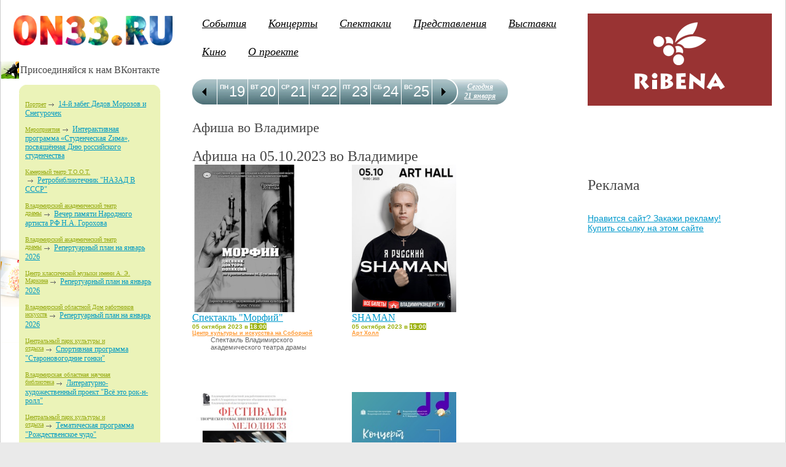

--- FILE ---
content_type: text/html; charset=WINDOWS-1251
request_url: http://on33.ru/afisha/search/?y=2023&m=10&d=05&d1=05.10.2023
body_size: 21986
content:




<html>
<head>
 <title> Афиша владимирских кинотеатров, клубов, театров. Спектакли и концерты во Владимире / Владимирская афиша ON33.RU. Владимир предстоящие мероприятия</title>
 <meta http-equiv="Content-Type" content="text/html; charset=windows-1251">
 <meta name="viewport" content="width=device-width">
 <!--meta name="viewport" content="width=device-width, initial-scale=1"-->
 <link rel="shortcut icon" href="/favicon.ico" type="image/ico">
 <!--link type="image/png" sizes="16x16" rel="icon" href="/favicon_16x16.png"-->
 <link rel="stylesheet" type="text/css" href="/images/style.css?v29062024">
 <link rel="stylesheet" type="text/css" href="/images/calendar.css">
 <link rel="stylesheet" type="text/css" href="/wingsapp/gallery/slider.css">
 <link rel="stylesheet" href="/images/lytebox.css" type="text/css" media="screen">

 <script type="text/javascript" src="/js/lytebox.js"></script>
 <script type="text/javascript" src="//ajax.googleapis.com/ajax/libs/jquery/2.1.3/jquery.min.js"></script>
 <script type="text/javascript" src="/wings/jquery.cookie.js"></script>
 <script type="text/javascript" src="/wingsapp/gallery/slider.js"></script>


 <script type="text/javascript" src="/js/jquery.tools.min.js"></script>
 <script type="text/javascript" src="/js/dayline.js"></script>
 <script type="text/javascript" src="/js/ajax.js"></script>
</head>

<body>

<link rel="stylesheet" type="text/css" href="/images/mobile-menu.css?v26112025">
<div id="floating-bar"></div>
<div id="page-section-title" style="display:none;">Афиша владимирских кинотеатров, клубов, театров. Спектакли и концерты во Владимире /</div>
<script src="/js/mobile-menu.js" charset="windows-1251"></script>


<table border=0  cellpadding=0 cellspacing=0 class="main_table">


 <tr>
  <td id=leftslider>
<!-- Левая колонка -->
<div id=left_sidebar>
 <div id=logo>
    <a href=/><img src=/images/logotype.png style="width:260px; padding:0 10px; margin-left:10px;" border=0 alt="ON33.RU - электронная афиша г. Владимир. Афиша и анонсы мероприятий. Новости и статьи" vspace=5></a>
    <!--a href=/><img src=/images/logo_small_ny.png border=0 alt="ON33.RU - электронный гид по культурным местам г. Владимир. Афиша и анонсы мероприятий. Новости" vspace=5></a-->
 </div>





<table class="left_block brka" border=0  cellpadding=0 cellspacing=0>
 <tr>
  <td width=30 class=icon></td>
  <td>

<div class="social">
<h4>Присоединяйся к нам ВКонтакте</h4>
<script type="text/javascript" src="//vk.com/js/api/openapi.js?116"></script>
<!-- VK Widget -->
<div id="vk_groups"></div>
<script type="text/javascript">
VK.Widgets.Group("vk_groups", {mode: 0, width: "230", height: "500", color1: "FСFСFС", color2: "000000", color3: "5181B8"}, 81752799);
</script>



</div>

<noindex>

<script>window.yaContextCb = window.yaContextCb || []</script>
<script src="https://yandex.ru/ads/system/context.js" async></script>
<div id="yandex_rtb_R-A-140015-16"></div>
<script type="text/javascript">
    (function(w, d, n, s, t) {
        w[n] = w[n] || [];
        w[n].push(function() {
            Ya.Context.AdvManager.render({
                blockId: "R-A-140015-16",
                renderTo: "yandex_rtb_R-A-140015-16",
                async: true
            });
        });
        t = d.getElementsByTagName("script")[0];
        s = d.createElement("script");
        s.type = "text/javascript";
        s.src = "//an.yandex.ru/system/context.js";
        s.async = true;
        t.parentNode.insertBefore(s, t);
    })(this, this.document, "yandexContextAsyncCallbacks");
</script>
</noindex>
</td>
 </tr>
</table>

<!-- /баннерка -->

<table class="left_block green_comments" border=0  cellpadding=0 cellspacing=0>
 <tr>
  <td width=30 class=icon></td>
  <td>

<div class="roundborder">
    <div class="t"><div class="angles l"></div><div class="angles r"></div></div>
    <div class="content">
     <ul>
      <li><a href=http://www.on33.ru/article/?r=19>Портрет</a><ol><a href=http://www.on33.ru/article/3669.html>14-й забег Дедов Морозов и Снегурочек</a></ol></li><br><li><a href=http://www.on33.ru/article/?r=20>Мероприятия</a><ol><a href=http://www.on33.ru/article/3666.html>Интерактивная программа «Студенческая Zима», посвящённая Дню российского студенчества</a></ol></li><br><li><a href=http://www.on33.ru/article/?r=40>Камерный театр Т.О.О.Т.  </a><ol><a href=http://www.on33.ru/article/3668.html>Ретробиблиотечник &quot;НАЗАД В СССР&quot;</a></ol></li><br><li><a href=http://www.on33.ru/article/?r=25>Владимирский академический театр драмы</a><ol><a href=http://www.on33.ru/article/3664.html>Вечер памяти Народного артиста РФ Н.А. Горохова</a></ol></li><br><li><a href=http://www.on33.ru/article/?r=25>Владимирский академический театр драмы</a><ol><a href=http://www.on33.ru/article/3665.html>Репертуарный план на январь 2026</a></ol></li><br><li><a href=http://www.on33.ru/article/?r=42>Центр классической музыки имени А. Э. Маркина</a><ol><a href=http://www.on33.ru/article/3656.html>Репертуарный план на январь 2026</a></ol></li><br><li><a href=http://www.on33.ru/article/?r=24>Владимирский областной Дом работников искусств</a><ol><a href=http://www.on33.ru/article/3659.html>Репертуарный план на январь 2026</a></ol></li><br><li><a href=http://www.on33.ru/article/?r=47>Центральный парк культуры и отдыха</a><ol><a href=http://www.on33.ru/article/3667.html>Спортивная программа &quot;Староновогодние гонки&quot;</a></ol></li><br><li><a href=http://www.on33.ru/article/?r=45>Владимирская областная научная библиотека</a><ol><a href=http://www.on33.ru/article/3663.html>Литературно-художественный проект &quot;Всё это рок-н-ролл&quot;</a></ol></li><br><li><a href=http://www.on33.ru/article/?r=47>Центральный парк культуры и отдыха</a><ol><a href=http://www.on33.ru/article/3660.html>Тематическая программа &quot;Рождественское чудо&quot;</a></ol></li><br>
     </ul>
    </div>
    <div class="b"><div class="angles l"></div><div class="angles r"></div></div>
</div>
<div class=more><a href=/article/>...</a></div>
</td>
 </tr>
</table>


<table class="left_block white_persons" border=0  cellpadding=0 cellspacing=0>
 <tr>
  <td width=30 class=icon></td>
  <td>
<!--h2>Журнал 100ЛИЦа</h2>
<div class="persons">
<a href=/100/><img src=//on33.ru/catalog0011/100-5_108_-web-stranici-1.jpg></a><br>Журнал: 100ЛИЦа 5(108) июнь
<br><br-->
<h3>Последние статьи:</h3>
     <ul>
    <li style="margin:10px 0 20px 0;"><a href=http://www.on33.ru/news/1423.html><img src=//on33.ru/newssql0001/1427.jpg loading="lazy" width=200><p>Открываем накопительный счет: просто, выгодно и без хлопот</p></a></li><li style="margin:10px 0 20px 0;"><a href=http://www.on33.ru/news/1422.html><img src=//on33.ru/newssql0001/1425.jpg loading="lazy" width=200><p>Почему еноты такие особенные и где с ними можно познакомиться</p></a></li><li style="margin:10px 0 20px 0;"><a href=http://www.on33.ru/news/1421.html><img src=//on33.ru/newssql0001/1423.jpg loading="lazy" width=200><p>Как выбрать банк для крупного бизнеса в 2025</p></a></li><li style="margin:10px 0 20px 0;"><a href=http://www.on33.ru/news/1420.html><img src=//on33.ru/newssql0001/1422.jpg loading="lazy" width=200><p>Современная стоматология ANIDENT: технологии, сервис и комфортное лечение</p></a></li><li style="margin:10px 0 20px 0;"><a href=http://www.on33.ru/news/1419.html><img src=//on33.ru/newssql0001/1419.PNG loading="lazy" width=200><p>Путешествие, которое соединяет века</p></a></li><li style="margin:10px 0 20px 0;"><a href=http://www.on33.ru/news/1415.html><img src=//on33.ru/newssql0001/1419.jpg loading="lazy" width=200><p>Как снять уютный дом в Краснодаре для комфортного проживания</p></a></li>
     </ul>
</div>
<div class=more><a href=/news/>остальные статьи</a></div>
</td>
 </tr>
</table>


<table class="left_block poisk_sponsers" border=0 cellpadding=0 cellspacing=0>
 <tr>
  <td width=30 class=icon></td>
  <td>

<div class=counters>
<noindex>
<!-- Рейтинг Владимирских Сайтов -->
<script language="javascript">
java="1.0";
java1=""+"refer="+escape(document.referrer)+"&page="+
escape(window.location.href);
document.cookie="astratop=1; path=/"; java1+="&c="+(document.cookie?"yes":"now");
</script>
<script language="javascript1.1">java="1.1";java1+="&java="+(navigator.javaEnabled()?"yes":"now")</script>
<script language="javascript1.2">java="1.2";
java1+="&razresh="+screen.width+'x'+screen.height+"&cvet="+
(((navigator.appName.substring(0,3)=="Mic"))?
screen.colorDepth:screen.pixelDepth)</script><script language="javascript1.3">java="1.3"</script>
<script language="javascript">java1+="&jscript="+java+"&rand="+Math.random();
document.write("<a rel=nofollow href='https://log33.ru/stat.php?id=1&fromsite=1' target='_blank'><img "+
" src='https://log33.ru/img.php?id=1&"+java1+"&' border=0 alt='Рейтинг Владимирских Сайтов' width='88' height='31'></a>")</script>
<noscript><a rel="nofollow" href=https://log33.ru/ target=_blank><img src="https://log33.ru/img.php?id=1" border=0 alt="Рейтинг Владимирских Сайтов" width='88' height='31'></a></noscript>
<!-- /Рейтинг Владимирских Сайтов -->


<!--LiveInternet counter--><script type="text/javascript"><!--
document.write("<a rel=nofollow href='https://www.liveinternet.ru/click' "+
"target=_blank><img src='https://counter.yadro.ru/hit?t45.1;r"+
escape(document.referrer)+((typeof(screen)=="undefined")?"":
";s"+screen.width+"*"+screen.height+"*"+(screen.colorDepth?
screen.colorDepth:screen.pixelDepth))+";u"+escape(document.URL)+
";"+Math.random()+
"' alt='' title='LiveInternet' "+
"border='0' width='31' height='31'><\/a>")
//--></script><!--/LiveInternet-->

</noindex>

</div>


</td>
 </tr>
</table>


</td>

<td>
<!-- Основная часть -->
<div id=main>


    <table width="100%" border=0 id=central_table>
    <tr>
    <td valign=top>
 <div id=new_logo><a href=/><img src=/images/logotype.png></a></div>
 <div id=top_menu>
     <SCRIPT LANGUAGE=JavaScript>
		              function changeDisplay(element_id) {
		              elem = document.getElementById(element_id);
		              (elem.style.display.indexOf('none') != -1) ? elem.style.display = '' : elem.style.display = 'none';
		              }
		              </SCRIPT><ul >
<li><a href="/article/">События</a> </li>
<li><a href="/afisha/koncerts/">Концерты</a> </li>
<li><a href="/afisha/spektakli/">Спектакли</a> </li>
<li><a href="/afisha/performances/">Представления</a> </li>
<li><a href="http://www.on33.ru/afisha/vistavki/">Выставки</a> </li>
<li><a href="http://www.on33.ru/afisha/kino/">Кино</a> </li>
<li><a href="/about/">О проекте</a> <ul id="emenu" style="display:none;" >
<li><a href="/addinfo/">Размещение</a> </li>
<li><a href="/reklama/">Реклама</a> </li>
<li><a href="/mail/">Написать</a> </li>
<li><a href="/rulez/">Правила</a> </li>
</ul>
</li>
</ul>

 </div>

<div id="calendar"> 
 <div class="back prevPage"></div> 
    <div class="week scrollable">
    <ul class="items"> 
        <li class="clickable"><a href="/afisha/search/?y=2026&m=01&d=19&d1=19.01.2026"><div>19</div>ПН</a></li>
<li class="clickable"><a href="/afisha/search/?y=2026&m=01&d=20&d1=20.01.2026"><div>20</div>ВТ</a></li>
<li class="clickable"><a href="/afisha/search/?y=2026&m=01&d=21&d1=21.01.2026"><div>21</div>СР</a></li>
<li class="clickable"><a href="/afisha/search/?y=2026&m=01&d=22&d1=22.01.2026"><div>22</div>ЧТ</a></li>
<li class="clickable"><a href="/afisha/search/?y=2026&m=01&d=23&d1=23.01.2026"><div>23</div>ПТ</a></li>
<li class="clickable"><a href="/afisha/search/?y=2026&m=01&d=24&d1=24.01.2026"><div>24</div>СБ</a></li>
<li class="clickable"><a href="/afisha/search/?y=2026&m=01&d=25&d1=25.01.2026"><div>25</div>ВС</a></li>
<li class="clickable"><a href="/afisha/search/?y=2026&m=01&d=26&d1=26.01.2026"><div>26</div>ПН</a></li>
<li class="clickable"><a href="/afisha/search/?y=2026&m=01&d=27&d1=27.01.2026"><div>27</div>ВТ</a></li>
<li class="clickable"><a href="/afisha/search/?y=2026&m=01&d=28&d1=28.01.2026"><div>28</div>СР</a></li>
<li class="clickable"><a href="/afisha/search/?y=2026&m=01&d=29&d1=29.01.2026"><div>29</div>ЧТ</a></li>
<li class="clickable"><a href="/afisha/search/?y=2026&m=01&d=30&d1=30.01.2026"><div>30</div>ПТ</a></li>
<li class="clickable"><a href="/afisha/search/?y=2026&m=01&d=31&d1=31.01.2026"><div>31</div>СБ</a></li>
<li class="clickable"><a href="/afisha/search/?y=2026&m=02&d=01&d1=01.02.2026"><div>01</div>ВС</a></li>
<li class="clickable"><a href="/afisha/search/?y=2026&m=02&d=02&d1=02.02.2026"><div>02</div>ПН</a></li>
<li class="clickable"><a href="/afisha/search/?y=2026&m=02&d=03&d1=03.02.2026"><div>03</div>ВТ</a></li>
<li class="clickable"><a href="/afisha/search/?y=2026&m=02&d=04&d1=04.02.2026"><div>04</div>СР</a></li>
<li class="clickable"><a href="/afisha/search/?y=2026&m=02&d=05&d1=05.02.2026"><div>05</div>ЧТ</a></li>
<li class="clickable"><a href="/afisha/search/?y=2026&m=02&d=06&d1=06.02.2026"><div>06</div>ПТ</a></li>
<li class="clickable"><a href="/afisha/search/?y=2026&m=02&d=07&d1=07.02.2026"><div>07</div>СБ</a></li>
<li class="clickable"><a href="/afisha/search/?y=2026&m=02&d=08&d1=08.02.2026"><div>08</div>ВС</a></li>

    </ul>
    </div>      
 <div class="forward nextPage"></div> 
 <div class="nextweek"><a href="/afisha/" class="calendar-to-day">Сегодня <br>21 января</a></div> 
</div>
<br clear=all>

<!--noindex>
<script async src="//pagead2.googlesyndication.com/pagead/js/adsbygoogle.js"></script>
<ins class="adsbygoogle"
     style="display:inline-block;width:728px;height:90px;margin: 10px 0;"
     data-ad-client="ca-pub-8192338014294369"
     data-ad-slot="4568934133"></ins>
<script>
(adsbygoogle = window.adsbygoogle || []).push({});
</script>
</noindex-->

    
    
      <h1>Афиша во Владимире</h1>
    





<h2>Афиша на 05.10.2023 во Владимире</h2>


<div class="showroom">     <div class="cloud"><p>0</p></div>         <div class="foto"><a href="/afisha/spektakli/?news=3980&base=newssql0008"><img src=//on33.ru/newssql0008/mini_3984.jpg  loading="lazy"></a></div>  <div class="title"><a href="/afisha/spektakli/?news=3980&base=newssql0008">Спектакль &quot;Морфий&quot;</a></div>    <div class="date">05 октября 2023  в <span>18:00</span></div>    <div class="mesto"><a href=/afisha/spektakli/?r=32>Центр культуры и искусства на Соборной</a></div>      <div class="desc">Спектакль Владимирского академического театра драмы</div>      </div><div class="showroom">     <div class="cloud"><p>0</p></div>         <div class="foto"><a href="/afisha/koncerts/?news=5991&base=newssql0009"><img src=//on33.ru/newssql0009/mini_6003.jpg  loading="lazy"></a></div>  <div class="title"><a href="/afisha/koncerts/?news=5991&base=newssql0009">SHAMAN</a></div>    <div class="date">05 октября 2023  в <span>19:00</span></div>    <div class="mesto"><a href=/afisha/koncerts/?r=6>Арт Холл</a></div>      <div class="desc"></div>      </div><div class="showroom">     <div class="cloud"><p>0</p></div>         <div class="foto"><a href="/afisha/koncerts/?news=6065&base=newssql0009"><img src=//on33.ru/newssql0009/mini_6078.jpg  loading="lazy"></a></div>  <div class="title"><a href="/afisha/koncerts/?news=6065&base=newssql0009">Фестиваль творческого объединения композиторов Владимирской области</a></div>    <div class="date">05 октября 2023  в <span>18:00</span></div>    <div class="mesto"><a href=/afisha/koncerts/?r=2>Владимирский областной Дом работников искусств</a></div>      <div class="desc"></div>      </div><div class="showroom">     <div class="cloud"><p>0</p></div>         <div class="foto"><a href="/afisha/koncerts/?news=6090&base=newssql0009"><img src=//on33.ru/newssql0009/mini_6105.jpg  loading="lazy"></a></div>  <div class="title"><a href="/afisha/koncerts/?news=6090&base=newssql0009">Концерт, посвящённый Дню Учителя и Международному Дню Музыки</a></div>    <div class="date">05 октября 2023  в <span>17:00</span></div>    <div class="mesto"><a href=/afisha/koncerts/?r=51>Владимирский областной музыкальный колледж им.А.П.Бородина</a></div>      <div class="desc"></div>      </div><div class="showroom">     <div class="cloud"><p>0</p></div>         <div class="foto"><a href="http://www.on33.ru/afisha/vistavki/?news=1158&base=newssql0010"><img src=//on33.ru/newssql0010/mini_1165.jpg  loading="lazy"></a></div>  <div class="title"><a href="http://www.on33.ru/afisha/vistavki/?news=1158&base=newssql0010">Выставка &quot;Осень - очей очарованье&quot;</a></div>    <div class="date">26 сентября 2023  в <span>17:00</span></div>    <div class="mesto"><a href=http://www.on33.ru/afisha/vistavki/?r=10>Владимирский областной Дом работников искусства</a></div>      <div class="desc"></div>      </div><div class="showroom">     <div class="cloud"><p>0</p></div>         <div class="foto"><a href="http://www.on33.ru/afisha/vistavki/?news=1155&base=newssql0010"><img src=//on33.ru/newssql0010/mini_1164.jpg  loading="lazy"></a></div>  <div class="title"><a href="http://www.on33.ru/afisha/vistavki/?news=1155&base=newssql0010">Выставка Марины Власовой «Красочная сюита»</a></div>    <div class="date">15 сентября 2023  в <span>16:00</span></div>    <div class="mesto"><a href=http://www.on33.ru/afisha/vistavki/?r=4>Центр пропаганды изобразительного искусства</a></div>      <div class="desc"></div>      </div><div class="showroom">     <div class="cloud"><p>0</p></div>         <div class="foto"><a href="http://www.on33.ru/afisha/vistavki/?news=1154&base=newssql0010"><img src=//on33.ru/newssql0010/mini_1161.jpg  loading="lazy"></a></div>  <div class="title"><a href="http://www.on33.ru/afisha/vistavki/?news=1154&base=newssql0010">Выставка &quot;Свет горячей эмали&quot;</a></div>    <div class="date">08 сентября 2023  в <span>16:00</span></div>    <div class="mesto"><a href=http://www.on33.ru/afisha/vistavki/?r=4>Центр пропаганды изобразительного искусства</a></div>      <div class="desc"></div>      </div><div class="showroom">     <div class="cloud"><p>0</p></div>         <div class="foto"><a href="http://www.on33.ru/afisha/vistavki/?news=982&base=newssql0010"><img src=//on33.ru/newssql0010/mini_984.jpg  loading="lazy"></a></div>  <div class="title"><a href="http://www.on33.ru/afisha/vistavki/?news=982&base=newssql0010">Постоянная музейная экспозиция &quot;Владимирская школа живописи&quot;</a></div>    <div class="date">15 мая 2023  в <span>10:30</span></div>    <div class="mesto"><a href=http://www.on33.ru/afisha/vistavki/?r=4>Центр пропаганды изобразительного искусства</a></div>      <div class="desc"></div>      </div>

<br clear=all>


<h3>Афиша  во Владимире на 05.10.2023</h3>






<br><br>
<noindex>

<!-- script src="//yandex.st/share/cnt.share.js"></script --> 
<script type="text/javascript" src="//yastatic.net/share/share.js"></script>
<div class="yashare-auto-init" data-yasharequickservices="vkontakte,facebook,twitter,gplus" data-yasharetheme="counter" data-yasharetype="big"></div>


</noindex>

    </td>
    <td id="rightslider" valign=top>

<a href="//www.ribena.ru/?utm_source=on33_top" target="_blank" class="ribena_bnr"><p><img src="/images/ribena_bnr.gif" width=300></p></a>
<br><br><br><br>

    


    


    

    




<br><br>
<noindex>
<!--script async src="//pagead2.googlesyndication.com/pagead/js/adsbygoogle.js"></script>
<ins class="adsbygoogle"
     style="display:block"
     data-ad-client="ca-pub-8192338014294369"
     data-ad-slot="6284182934"
     data-ad-format="auto"></ins>
<script>
(adsbygoogle = window.adsbygoogle || []).push({});
</script-->

<h2>Реклама</h2><br>

<!-- Яндекс.Директ -->
<!-- Yandex.RTB R-A-140015-4 -->
<div id="yandex_rtb_R-A-140015-17"></div>
<script type="text/javascript">
    (function(w, d, n, s, t) {
        w[n] = w[n] || [];
        w[n].push(function() {
            Ya.Context.AdvManager.render({
                blockId: "R-A-140015-17",
                renderTo: "yandex_rtb_R-A-140015-17",
                async: true
            });
        });
        t = d.getElementsByTagName("script")[0];
        s = d.createElement("script");
        s.type = "text/javascript";
        s.src = "//an.yandex.ru/system/context.js";
        s.async = true;
        t.parentNode.insertBefore(s, t);
    })(this, this.document, "yandexContextAsyncCallbacks");
</script>
<br>
<a href=/reklama/>Нравится сайт? Закажи рекламу!</a><br>
<a href="https://seopult.ru/ref/e901fdce4afbc621" rel="nofollow">Купить ссылку на этом сайте</a>
</noindex>
  </td></tr>   
  </table>


</td>
</tr>
</table>

<div id=footer>
<ul >
<li><a href="/afisha/search/">Афиша</a> <ul >
<li><a href="/news/">Статьи</a> </li>
<li><a href="http://www.on33.ru/afisha/clubs/">Клубы</a> </li>
</ul>
</li>
<li><a href="/100">Журнал Столица</a> <ul >
<li><a href="/person/">Персоны</a> </li>
<li><a href="/100/about/">О журнале «100ЛИЦа»</a> </li>
</ul>
</li>
<li><a href="/photo/">Фото</a> <ul >
<li><a href="/foto/">Старый альбом</a> </li>
<li><a href="/foto/vr_foto.shtml">Приколы от VladimiRа</a> </li>
</ul>
</li>
<li><a href="/mesta/">Места</a> <ul >
<li><a href="/map/">Карта</a> </li>
<li><a href="/panorama/">Панорамы</a> </li>
</ul>
</li>
</ul>

<ul>
<li>
<ul>
 <li><a href=/news/>Разные статьи и новости</a></li>
 <li><a href=/vladimir/>про Владимир</a></li>
</ul>
</li>
</ul>
<noindex>

<!-- Yandex.Metrika counter -->
<script type="text/javascript" >
   (function(m,e,t,r,i,k,a){m[i]=m[i]||function(){(m[i].a=m[i].a||[]).push(arguments)};
   m[i].l=1*new Date();k=e.createElement(t),a=e.getElementsByTagName(t)[0],k.async=1,k.src=r,a.parentNode.insertBefore(k,a)})
   (window, document, "script", "https://mc.yandex.ru/metrika/tag.js", "ym");

   ym(42859644, "init", {
        clickmap:true,
        trackLinks:true,
        accurateTrackBounce:true,
        webvisor:true,
        trackHash:true
   });
</script>
<noscript><div><img src="https://mc.yandex.ru/watch/42859644" style="position:absolute; left:-9999px;" alt="" /></div></noscript>
<!-- /Yandex.Metrika counter -->
</noindex>
</div>


    <div id="button-up">
        <span>Наверх</span>
    </div>

</body>

</html>
